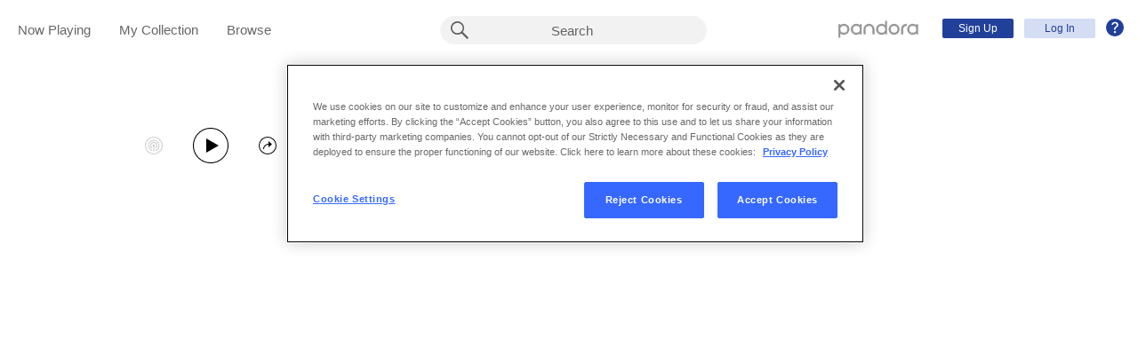

--- FILE ---
content_type: text/html;charset=utf-8
request_url: https://www.pandora.com/artist/deepspacepilots/ARpvzPjXcKZ3PkK
body_size: 17147
content:

<!DOCTYPE html>
<!-- desktop:1.283.0 -->
<html lang="en">
<head>
    <script type="application/ld+json">{"@type":"MusicGroup","@id":"AR:713643","url":"https://www.pandora.com/artist/deepspacepilots/ARpvzPjXcKZ3PkK","name":"Deepspacepilots","@context":"http://schema.googleapis.com","description":null,"image":null,"potentialAction":{"@type":"ListenAction","target":[{"@type":"EntryPoint","actionPlatform":["http://schema.org/DesktopWebPlatform","http://schema.org/IOSPlatform","http://schema.org/AndroidPlatform"],"InLanguage":"USD","urlTemplate":"https://www.pandora.com/station/start/AR:713643"},{"@type":"EntryPoint","actionPlatform":"http://schema.org/AndroidPlatform","InLanguage":"USD","urlTemplate":"android-app://com.pandora.android/pandorav4/createStation?musicId=R713643&source=googdeep"}]}}</script>
  <script>
    var hasCommand =  true;     var no_app_redirect_url =  null;     var configJson = {"webCCPALinkEnabled":true,"timeBetweenAudioAndVideoAd":30,"webMonitoringLogLevel":"error","browserSupport":[{"image":"/static/images/browser_chrome.png","link":"https://www.google.com/chrome/browser/","name":"Chrome","versions":{"minimum":"0","recommended":"51"}},{"image":"/static/images/browser_safari.png","link":"https://support.apple.com/downloads/safari","name":"Safari","versions":{"minimum":"6","recommended":"8"}},{"image":"/static/images/browser_firefox.png","link":"https://www.mozilla.org/en-US/firefox/new/","name":"Firefox","versions":{"minimum":"0","recommended":"47"}},{"image":"/static/images/browser_edge.png","link":"https://www.microsoft.com/en-us/windows/microsoft-edge","name":"Edge","versions":{"minimum":"0","recommended":"0"}},{"image":"/static/images/browser_internet-explorer.png","link":"https://www.microsoft.com/en-us/download/internet-explorer.aspx","name":"IE","versions":{"minimum":"11","recommended":"11"}}],"facebookTrackShareBaseUrl":"","type":"fallthrough","deepLinkingUrl":"https://pandora.app.link","vxPremiumAccessThresholdPassedTitle":"Thank you for your time","extendedFadeType":"logarithmic","disableFlexSkip":false,"vxPremiumAccessLeadInAudioMessageLimit":1,"createStationHintPath":"","timeBetweenAudioAds":900,"allowOptOut":true,"shost":"www.pandora.com","currentPandoraId":"AR:713643","timeBetweenDisplayAndVideoAd":5,"shouldAlertOnClientVersionMismatch":false,"createStationHintGenre":"","paidHostname":"bread2.pandora.com","enableStatsTestLogger":false,"webOnetrustAccountId":"18ff07cb-3518-4754-a250-5ca978ea146b","trackJsEnabled":false,"quickFadeLength":50,"vxSkipsCountdownHeader":"Get extra skips in","webClientCanaryVersion":"","twitterShareConsumerSecret":"yZxdXindienimpOh8AEP44RJtDPsngrQTWCdipAq0","statsJsonApiUrl":"https://stats.pandora.com/json","timeToStartAudioAds":420,"ampUrls":{"amp":"https://amp.pandora.com","indie":"https://amp.pandora.com/submit","podcast":"https://amp.pandora.com/podcasts"},"vxSkipsThresholdPassedSubtitle":"Now enjoy your skips!","dynamicImageSizes":"90,130,500,640,1080","adRefreshInterval":3,"vxPremiumAccessLeadInAudioToneUrl":"https://pandora.com/static/creatives/valueExchange/slopa/audio/SLOPA-Tones_Melvin_V4.mp3","flashPlayFadeLength":50,"trackJsLogLevel":"info","sheerIdClientApiBaseUrl":"https://services.sheerid.com","vxPremiumAccessCountdownHeader":"Play your music in","countryCode":"US","webDesktopCrashreporterUrl":"https://sentry.io/api/1776058/minidump/?sentry_key=a534d55aca094a85904627a95f2084bc","webMonitoringEnabled":false,"statsInterval":30000,"timeBetweenVideoAndDisplayAd":5,"webPandoraIdsWithDoubleSlashUri":"*","statsSslPort":443,"timeBetweenDisplayAds":3,"dfpNetworkCode":"4204","webAdBlockerCheckInterval":900000,"token":"artist/deepspacepilots/ARpvzPjXcKZ3PkK","flexReplaysCoverageLow":false,"statsBatchSize":300,"audioPlayerSupportedBrowsers":{"Mac OS":{"minVersion":"10.9","browsers":{"Chrome":{"supported":true,"minVersion":47},"Firefox":{"supported":true,"minVersion":26},"Safari":{"supported":true,"minVersion":9}}},"Windows":{"minVersion":"7","browsers":{"Chrome":{"supported":true,"minVersion":47},"IE":{"supported":true,"minVersion":11},"Edge":{"supported":true,"minVersion":13},"Firefox":{"supported":true,"minVersion":26}}}},"organization":"pand","vxReplaysThresholdPassedSubtitle":"Now enjoy your replays!","vxPremiumAccessThresholdPassedSubtitle":"Now enjoy your music!","facebookShareAppId":"139475280761","webAntiAdBlockerMusicTimeout":840000,"webCCPALinkUrl":"https://privacyportal-cdn.onetrust.com/dsarwebform/613d75ce-3c5b-4623-bcef-a0d3694b4214/56137b15-e2e8-4928-a490-47f33499069e.html","postalCodeValidationRegex":"^\\d{5}$","staticImageUrl":"https://content-images.p-cdn.com","timeToStartVideoAds":180,"vxReplaysThresholdPassedTitle":"Thank you for your time.","statsHost":"stats.pandora.com","proxyPort":80,"canDisplayLyrics":"true","zone":"prod","host":"www.pandora.com","extendedFadeLength":175,"communityEnabledLids":[],"featureFlags":{"responsiveLandingEnabled":true,"responsiveAuthEnabled":true,"responsiveUpgradeEnabled":true,"studentEnabled":true,"militaryEnabled":true,"flexibleMarketingOffersEnabled":true,"communityEnabled":true,"collectedStationRedesignEnabled":true,"songCreditsEnabled":true,"megastarModesEnabled":true,"gtmEnabled":true,"artistCollaborationsEnabled":true,"responsiveSubscriptionEnabled":true,"blackhawkEnabled":true,"nonBinaryGenderEnabled":true,"logOutOfAllDevicesEnabled":true,"deviceUuidEnabled":true,"omSdkAudibilityEnabled":true,"omSdkViewabilityEnabled":true,"webSkippableAudioAdsEnabled":true,"fallbackADKVDeprecationEnabled":true,"audioPlayerSDKEnabled":true,"curatorExperienceEnabled":true,"graphQLMigrationEnabled":true,"clearRewardsOnPASessionEnabled":true,"curatorDeepLinkingEnabled":true,"sentryLoggingEnabled":true,"premiumIncreaseEnabled":true,"privacyLawComplianceEnabled":true,"isUID2Enabled":true,"botDetectionEnabled":true,"podcastTranscriptsEnabled":true,"onDemandSpecialOffersEnabled":false,"onDemandFpAcceptInviteEnabled":false},"vxReplaysCountdownHeader":"Your track can be replayed in","videoStartTimeoutMs":30000,"maxAdInitiatedRefreshDelaySeconds":60,"trackJsAppName":null,"paypalShowOrderConfirmScreen":false,"proxyHost":"www.pandora.com","timeBetweenAudioAndDisplayAd":5,"statsPort":80,"timeBetweenVideoAndAudioAd":30,"vxVideoProgressMaxBufferingSecs":10,"enableAudioFade":false,"port":"80","vxPremiumAccessLeadInAudioMessageUrl":"https://pandora.com/static/creatives/valueExchange/slopa/audio/SLOPA-FTUX_IACS-Welcome_V4.mp3","vxPremiumAccessLeavePremiumToneAudioUrl":"https://www.pandora.com/static/creatives/valueExchange/slopa/audio/SLOPA-Tones_Melvin-Out_V3.mp3","facebookConnectPermissions":"public_profile,user_friends","dynamicImageUrl":"https://dyn-images.p-cdn.com","vxSkipsThresholdPassedTitle":"Thank you for your time.","apvEnabled":true,"disableFlexReplay":false,"webMonitoringAppName":null,"timeBetweenVideoAds":900,"flexReplayableTrackHistoryCount":30,"statsApiUrl":"https://stats.pandora.com/v2","postalCodeValidationErrorMessage":"Enter a valid 5 digit U.S. zip code.","ooyalaVersionUrl":"v3/4a71bfa5c2bf45e9b11ee25cb6092f15?version=d77f40e914dabaff91d0956d4a01ee5bec127789","isAAMFlaggingV2":true,"timeBetweenDisplayAndAudioAd":5,"dfpSiteDataMaxChars":512,"useHttpsForceCodeUrls":true,"sport":"443","twitterShareConsumerKey":"drv0ryEELVbxcJgqK0oXMQ"};
    var storeData = {"v4/catalog/annotateObjects":[{"AR:181212":{"collaboration":false,"primaryArtists":[],"variousArtist":false,"megastar":false,"hasTakeoverModes":false,"stationFactoryId":"SF:16722:181212","name":"Electric Wizard","sortableName":"Electric Wizard","icon":{"dominantColor":"c31d0f","artId":"images/b5/09/15/10/c8bc41d4a817c272cc91ef08/","artUrl":"images/b5/09/15/10/c8bc41d4a817c272cc91ef08/_500W_500H.jpg"},"hasRadio":true,"albumCount":19,"trackCount":90,"shareableUrlPath":"/artist/electric-wizard/AR2Pn9cXfZvcrbq","slugPlusPandoraId":"/electric-wizard/AR:181212","modificationTime":1763332953887,"pandoraId":"AR:181212","type":"AR","scope":"core","__type":"com.pandora.remoting.api.catalog.dto.ArtistDTO"},"AL:1095924":{"name":"Deepspacepilots","sortableName":"Deepspacepilots","releaseDate":"2012-01-31T00:00:00.000-08:00","duration":3092,"trackCount":9,"isCompilation":false,"icon":{"dominantColor":"a24233","artId":"images/d8/bd/a5/de/3e134105aa5c8a2454a264fe/","artUrl":"images/d8/bd/a5/de/3e134105aa5c8a2454a264fe/_500W_500H.jpg"},"rightsInfo":{"hasInteractive":true,"hasOffline":false,"hasNonInteractive":true,"hasStatutory":true,"hasRadioRights":true,"expirationTime":1763385912800},"tracks":["TR:10406588","TR:10406590","TR:10406576","TR:10406596","TR:10406594","TR:10406586","TR:10406583","TR:10406580","TR:10406592"],"artistId":"AR:713643","artistName":"Deepspacepilots","explicitness":"EXPLICIT","shareableUrlPath":"/artist/deepspacepilots/deepspacepilots/ALV452c3t6P657K","modificationTime":1712700930683,"slugPlusPandoraId":"/deepspacepilots/deepspacepilots/AL:1095924","hasRadio":true,"releaseType":"OriginalAlbum","listenerReleaseType":"Album","rawReleaseDate":"2012-01-31T00:00:00.000-08:00","originalReleaseDate":"2012-01-31T00:00:00.000-08:00","pandoraId":"AL:1095924","type":"AL","scope":"core","__type":"com.pandora.remoting.api.catalog.dto.AlbumDTO"},"AL:16034500":{"name":"Deepspacepilots","sortableName":"Deepspacepilots","releaseDate":"2011-09-16T00:00:00.000-07:00","duration":1164,"trackCount":4,"isCompilation":false,"icon":{"dominantColor":"276fa2","artId":"images/34/70/38/f2/ee394e3388d8638c1618995b/","artUrl":"images/34/70/38/f2/ee394e3388d8638c1618995b/_500W_500H.jpg"},"rightsInfo":{"hasInteractive":true,"hasOffline":false,"hasNonInteractive":true,"hasStatutory":true,"hasRadioRights":true,"expirationTime":1763385912800},"tracks":["TR:70666351","TR:70666353","TR:70666354","TR:70666356"],"artistId":"AR:713643","artistName":"Deepspacepilots","explicitness":"NONE","shareableUrlPath":"/artist/deepspacepilots/deepspacepilots/ALXKljVq2p32vmP","modificationTime":1713413617273,"slugPlusPandoraId":"/deepspacepilots/deepspacepilots/AL:16034500","hasRadio":true,"releaseType":"EP","listenerReleaseType":"Album","rawReleaseDate":"2011-09-16T00:00:00.000-07:00","originalReleaseDate":"2011-09-16T00:00:00.000-07:00","pandoraId":"AL:16034500","type":"AL","scope":"core","__type":"com.pandora.remoting.api.catalog.dto.AlbumDTO"},"TR:10406596":{"name":"Spiderman","sortableName":"Spiderman","duration":209,"durationMillis":208840,"trackNumber":4,"icon":{"dominantColor":"a24233","artId":"images/d8/bd/a5/de/3e134105aa5c8a2454a264fe/","artUrl":"images/d8/bd/a5/de/3e134105aa5c8a2454a264fe/_500W_500H.jpg"},"rightsInfo":{"hasInteractive":true,"hasOffline":false,"hasNonInteractive":true,"hasStatutory":true,"hasRadioRights":true,"expirationTime":1763385912795},"albumId":"AL:1095924","albumName":"Deepspacepilots","artistId":"AR:713643","artistName":"Deepspacepilots","explicitness":"NONE","shareableUrlPath":"/artist/deepspacepilots/deepspacepilots/spiderman/TRv6Zm5JfrqK9VK","hasRadio":true,"modificationTime":1759984582563,"slugPlusPandoraId":"/deepspacepilots/deepspacepilots/spiderman/TR:10406596","stationFactoryId":"SF:21586:10406596","isrc":"usx9p1150680","pandoraId":"TR:10406596","type":"TR","scope":"core","__type":"com.pandora.remoting.api.catalog.dto.TrackDTO"},"TR:10406586":{"name":"The Unconquered","sortableName":"Unconquered, The","duration":86,"durationMillis":86140,"trackNumber":6,"icon":{"dominantColor":"a24233","artId":"images/d8/bd/a5/de/3e134105aa5c8a2454a264fe/","artUrl":"images/d8/bd/a5/de/3e134105aa5c8a2454a264fe/_500W_500H.jpg"},"rightsInfo":{"hasInteractive":true,"hasOffline":false,"hasNonInteractive":true,"hasStatutory":true,"hasRadioRights":true,"expirationTime":1763385912795},"albumId":"AL:1095924","albumName":"Deepspacepilots","artistId":"AR:713643","artistName":"Deepspacepilots","explicitness":"NONE","shareableUrlPath":"/artist/deepspacepilots/deepspacepilots/the-unconquered/TRnc9rrVrVkr4zP","hasRadio":true,"modificationTime":1762792784641,"slugPlusPandoraId":"/deepspacepilots/deepspacepilots/the-unconquered/TR:10406586","stationFactoryId":"SF:21586:10406586","isrc":"usx9p1150682","pandoraId":"TR:10406586","type":"TR","scope":"core","__type":"com.pandora.remoting.api.catalog.dto.TrackDTO"},"TR:10416602":{"name":"Cult of Ark","sortableName":"Cult of Ark","duration":148,"durationMillis":148030,"trackNumber":1,"icon":{"dominantColor":"33874b","artId":"images/d4/fa/85/8b/f7c74882bb8556d20d6810eb/","artUrl":"images/d4/fa/85/8b/f7c74882bb8556d20d6810eb/_500W_500H.jpg"},"rightsInfo":{"hasInteractive":true,"hasOffline":false,"hasNonInteractive":true,"hasStatutory":true,"hasRadioRights":true,"expirationTime":1763385912795},"albumId":"AL:1096977","albumName":"Per Ardua Ad Astra","artistId":"AR:713643","artistName":"Deepspacepilots","explicitness":"NONE","shareableUrlPath":"/artist/deepspacepilots/per-ardua-ad-astra/cult-of-ark/TRrk72cw3zf7mpV","hasRadio":true,"modificationTime":1762926205953,"slugPlusPandoraId":"/deepspacepilots/per-ardua-ad-astra/cult-of-ark/TR:10416602","stationFactoryId":"SF:21586:10416602","isrc":"uscgj1450877","pandoraId":"TR:10416602","type":"TR","scope":"core","__type":"com.pandora.remoting.api.catalog.dto.TrackDTO"},"TR:10416610":{"name":"Stand","sortableName":"Stand","duration":180,"durationMillis":180400,"trackNumber":3,"icon":{"dominantColor":"33874b","artId":"images/d4/fa/85/8b/f7c74882bb8556d20d6810eb/","artUrl":"images/d4/fa/85/8b/f7c74882bb8556d20d6810eb/_500W_500H.jpg"},"rightsInfo":{"hasInteractive":true,"hasOffline":false,"hasNonInteractive":true,"hasStatutory":true,"hasRadioRights":true,"expirationTime":1763385912795},"albumId":"AL:1096977","albumName":"Per Ardua Ad Astra","artistId":"AR:713643","artistName":"Deepspacepilots","explicitness":"NONE","shareableUrlPath":"/artist/deepspacepilots/per-ardua-ad-astra/stand/TRP4pxffxd2Vrdk","hasRadio":true,"modificationTime":1763013162407,"slugPlusPandoraId":"/deepspacepilots/per-ardua-ad-astra/stand/TR:10416610","stationFactoryId":"SF:21586:10416610","isrc":"uscgj1450879","pandoraId":"TR:10416610","type":"TR","scope":"core","__type":"com.pandora.remoting.api.catalog.dto.TrackDTO"},"AR:713643":{"collaboration":false,"primaryArtists":[],"variousArtist":false,"megastar":false,"hasTakeoverModes":false,"stationFactoryId":"SF:16722:713643","name":"Deepspacepilots","sortableName":"Deepspacepilots","icon":{},"hasRadio":true,"albumCount":4,"trackCount":34,"shareableUrlPath":"/artist/deepspacepilots/ARpvzPjXcKZ3PkK","slugPlusPandoraId":"/deepspacepilots/AR:713643","modificationTime":1763335599994,"pandoraId":"AR:713643","type":"AR","scope":"core"},"TR:5583585":{"name":"Past the Point of No Return","sortableName":"Past the Point of No Return","duration":416,"durationMillis":416260,"trackNumber":5,"icon":{},"rightsInfo":{"hasInteractive":false,"hasOffline":false,"hasNonInteractive":true,"hasStatutory":true,"hasRadioRights":true,"expirationTime":1763385912795},"albumId":"AL:646947","albumName":"Deepspacepilots","artistId":"AR:713643","artistName":"Deepspacepilots","explicitness":"NONE","shareableUrlPath":"/artist/deepspacepilots/deepspacepilots/past-the-point-of-no-return/TRq94lb3w26VmVg","hasRadio":true,"modificationTime":1763140979882,"slugPlusPandoraId":"/deepspacepilots/deepspacepilots/past-the-point-of-no-return/TR:5583585","stationFactoryId":"SF:21586:5583585","pandoraId":"TR:5583585","type":"TR","scope":"core","__type":"com.pandora.remoting.api.catalog.dto.TrackDTO"},"TR:5583584":{"name":"Set the Course","sortableName":"Set the Course","duration":256,"durationMillis":256230,"trackNumber":3,"icon":{},"rightsInfo":{"hasInteractive":false,"hasOffline":false,"hasNonInteractive":true,"hasStatutory":true,"hasRadioRights":true,"expirationTime":1763385912795},"albumId":"AL:646947","albumName":"Deepspacepilots","artistId":"AR:713643","artistName":"Deepspacepilots","explicitness":"NONE","shareableUrlPath":"/artist/deepspacepilots/deepspacepilots/set-the-course/TR6ngjjgmv3KqnZ","hasRadio":true,"modificationTime":1763230090982,"slugPlusPandoraId":"/deepspacepilots/deepspacepilots/set-the-course/TR:5583584","stationFactoryId":"SF:21586:5583584","pandoraId":"TR:5583584","type":"TR","scope":"core","__type":"com.pandora.remoting.api.catalog.dto.TrackDTO"},"AR:1041014":{"collaboration":false,"primaryArtists":[],"variousArtist":false,"megastar":true,"hasTakeoverModes":false,"stationFactoryId":"SF:16722:1041014","name":"King Buffalo","sortableName":"King Buffalo","icon":{"dominantColor":"574e5d","artId":"images/ae/1f/d1/aa/b27c4c1db354c43bfa45efbf/","artUrl":"images/ae/1f/d1/aa/b27c4c1db354c43bfa45efbf/_500W_500H.jpg"},"hasRadio":true,"albumCount":11,"trackCount":57,"shareableUrlPath":"/artist/king-buffalo/ARjXVbmvtZ6Zjdg","slugPlusPandoraId":"/king-buffalo/AR:1041014","twitterHandle":"kingbuffaloband","modificationTime":1763351539172,"pandoraId":"AR:1041014","type":"AR","scope":"core","__type":"com.pandora.remoting.api.catalog.dto.ArtistDTO"},"AL:646947":{"name":"Deepspacepilots","sortableName":"Deepspacepilots","releaseDate":"2016-10-03T00:00:00.000-07:00","duration":4680,"trackCount":15,"isCompilation":false,"icon":{},"rightsInfo":{"hasInteractive":false,"hasOffline":false,"hasNonInteractive":true,"hasStatutory":true,"hasRadioRights":true,"expirationTime":1763385912800},"tracks":["TR:5583589","TR:5583580","TR:5583584","TR:5583582","TR:5583585","TR:5583583","TR:5583590","TR:5583586","TR:5583579","TR:5583587","TR:5583588","TR:5583576","TR:5583581","TR:5583577","TR:5583578"],"artistId":"AR:713643","artistName":"Deepspacepilots","explicitness":"EXPLICIT","shareableUrlPath":"/artist/deepspacepilots/deepspacepilots/ALKZknbXtjpkp2g","modificationTime":1712692952066,"slugPlusPandoraId":"/deepspacepilots/deepspacepilots/AL:646947","hasRadio":true,"releaseType":"OriginalAlbum","listenerReleaseType":"Album","rawReleaseDate":"2016-10-03T00:00:00.000-07:00","pandoraId":"AL:646947","type":"AL","scope":"core","__type":"com.pandora.remoting.api.catalog.dto.AlbumDTO"},"TR:5583578":{"name":"Nothing","sortableName":"Nothing","duration":310,"durationMillis":309650,"trackNumber":15,"icon":{},"rightsInfo":{"hasInteractive":false,"hasOffline":false,"hasNonInteractive":true,"hasStatutory":true,"hasRadioRights":true,"expirationTime":1763385912795},"albumId":"AL:646947","albumName":"Deepspacepilots","artistId":"AR:713643","artistName":"Deepspacepilots","explicitness":"NONE","shareableUrlPath":"/artist/deepspacepilots/deepspacepilots/nothing/TRzX5Zr3K9Jfnd6","hasRadio":true,"modificationTime":1763070357289,"slugPlusPandoraId":"/deepspacepilots/deepspacepilots/nothing/TR:5583578","stationFactoryId":"SF:21586:5583578","pandoraId":"TR:5583578","type":"TR","scope":"core","__type":"com.pandora.remoting.api.catalog.dto.TrackDTO"},"AR:1010660":{"collaboration":false,"primaryArtists":[],"variousArtist":false,"megastar":false,"hasTakeoverModes":false,"stationFactoryId":"SF:16722:1010660","name":"Spaceslug","sortableName":"Spaceslug","icon":{"dominantColor":"2f4461","artId":"images/9b/c6/ed/b2/548441e3904d8d91e8bd16b7/","artUrl":"images/9b/c6/ed/b2/548441e3904d8d91e8bd16b7/_500W_500H.jpg"},"hasRadio":true,"albumCount":12,"trackCount":55,"shareableUrlPath":"/artist/spaceslug/ARz64J46qJv62dZ","slugPlusPandoraId":"/spaceslug/AR:1010660","modificationTime":1763330887303,"pandoraId":"AR:1010660","type":"AR","scope":"core","__type":"com.pandora.remoting.api.catalog.dto.ArtistDTO"},"AR:384630":{"collaboration":false,"primaryArtists":[],"variousArtist":false,"megastar":false,"hasTakeoverModes":false,"stationFactoryId":"SF:16722:384630","name":"Glowsun","sortableName":"Glowsun","icon":{"dominantColor":"b6871f","artId":"images/f3/33/36/4f/d59144599ae6102b4e0b6c3a/","artUrl":"images/f3/33/36/4f/d59144599ae6102b4e0b6c3a/_500W_500H.jpg"},"hasRadio":true,"albumCount":5,"trackCount":25,"shareableUrlPath":"/artist/glowsun/ARwl7mqhcfb9mKJ","slugPlusPandoraId":"/glowsun/AR:384630","modificationTime":1763361302799,"pandoraId":"AR:384630","type":"AR","scope":"core","__type":"com.pandora.remoting.api.catalog.dto.ArtistDTO"},"AR:677469":{"collaboration":false,"primaryArtists":[],"variousArtist":false,"megastar":false,"hasTakeoverModes":false,"stationFactoryId":"SF:16722:677469","name":"Mars Red Sky","sortableName":"Mars Red Sky","icon":{"dominantColor":"a6a249","artId":"images/c5/de/4e/64/d8ad411d9022446569502cbd/","artUrl":"images/c5/de/4e/64/d8ad411d9022446569502cbd/_500W_500H.jpg"},"hasRadio":true,"albumCount":8,"trackCount":43,"shareableUrlPath":"/artist/mars-red-sky/ARdfk5hK2d77zVq","slugPlusPandoraId":"/mars-red-sky/AR:677469","modificationTime":1763338736050,"pandoraId":"AR:677469","type":"AR","scope":"core","__type":"com.pandora.remoting.api.catalog.dto.ArtistDTO"},"TR:10406590":{"name":"Everlasting","sortableName":"Everlasting","duration":299,"durationMillis":298720,"trackNumber":2,"icon":{"dominantColor":"a24233","artId":"images/d8/bd/a5/de/3e134105aa5c8a2454a264fe/","artUrl":"images/d8/bd/a5/de/3e134105aa5c8a2454a264fe/_500W_500H.jpg"},"rightsInfo":{"hasInteractive":true,"hasOffline":false,"hasNonInteractive":true,"hasStatutory":true,"hasRadioRights":true,"expirationTime":1763385912795},"albumId":"AL:1095924","albumName":"Deepspacepilots","artistId":"AR:713643","artistName":"Deepspacepilots","explicitness":"NONE","shareableUrlPath":"/artist/deepspacepilots/deepspacepilots/everlasting/TRd9wp6lVK36r46","hasRadio":true,"modificationTime":1763177010797,"slugPlusPandoraId":"/deepspacepilots/deepspacepilots/everlasting/TR:10406590","stationFactoryId":"SF:21586:10406590","isrc":"usx9p1150678","pandoraId":"TR:10406590","type":"TR","scope":"core","__type":"com.pandora.remoting.api.catalog.dto.TrackDTO"},"AR:657933":{"collaboration":false,"primaryArtists":[],"variousArtist":false,"megastar":true,"hasTakeoverModes":false,"stationFactoryId":"SF:16722:657933","name":"Forming the Void","sortableName":"Forming the Void","icon":{"dominantColor":"42638a","artId":"images/00/83/8f/86/f705434dac50907626b689ea/","artUrl":"images/00/83/8f/86/f705434dac50907626b689ea/_500W_500H.jpg"},"hasRadio":true,"albumCount":4,"trackCount":22,"shareableUrlPath":"/artist/forming-the-void/AR6vqwqZthzdJ54","slugPlusPandoraId":"/forming-the-void/AR:657933","twitterHandle":"forming_thevoid","modificationTime":1763339520456,"pandoraId":"AR:657933","type":"AR","scope":"core","__type":"com.pandora.remoting.api.catalog.dto.ArtistDTO"},"TR:10406580":{"name":"Bowels of the Beast","sortableName":"Bowels of the Beast","duration":310,"durationMillis":310030,"trackNumber":8,"icon":{"dominantColor":"a24233","artId":"images/d8/bd/a5/de/3e134105aa5c8a2454a264fe/","artUrl":"images/d8/bd/a5/de/3e134105aa5c8a2454a264fe/_500W_500H.jpg"},"rightsInfo":{"hasInteractive":true,"hasOffline":false,"hasNonInteractive":true,"hasStatutory":true,"hasRadioRights":true,"expirationTime":1763385912795},"albumId":"AL:1095924","albumName":"Deepspacepilots","artistId":"AR:713643","artistName":"Deepspacepilots","explicitness":"EXPLICIT","shareableUrlPath":"/artist/deepspacepilots/deepspacepilots/bowels-of-the-beast/TR9mf2KvcmJ9XzP","hasRadio":true,"modificationTime":1762973533019,"slugPlusPandoraId":"/deepspacepilots/deepspacepilots/bowels-of-the-beast/TR:10406580","stationFactoryId":"SF:21586:10406580","isrc":"usx9p1150684","pandoraId":"TR:10406580","type":"TR","scope":"core","__type":"com.pandora.remoting.api.catalog.dto.TrackDTO"},"TR:10406592":{"name":"Black Hole","sortableName":"Black Hole","duration":659,"durationMillis":659070,"trackNumber":9,"icon":{"dominantColor":"a24233","artId":"images/d8/bd/a5/de/3e134105aa5c8a2454a264fe/","artUrl":"images/d8/bd/a5/de/3e134105aa5c8a2454a264fe/_500W_500H.jpg"},"rightsInfo":{"hasInteractive":true,"hasOffline":false,"hasNonInteractive":true,"hasStatutory":true,"hasRadioRights":true,"expirationTime":1763385912795},"albumId":"AL:1095924","albumName":"Deepspacepilots","artistId":"AR:713643","artistName":"Deepspacepilots","explicitness":"NONE","shareableUrlPath":"/artist/deepspacepilots/deepspacepilots/black-hole/TRhJVq2J65Zk5lk","hasRadio":true,"modificationTime":1762782107465,"slugPlusPandoraId":"/deepspacepilots/deepspacepilots/black-hole/TR:10406592","stationFactoryId":"SF:21586:10406592","isrc":"usx9p1150685","pandoraId":"TR:10406592","type":"TR","scope":"core","__type":"com.pandora.remoting.api.catalog.dto.TrackDTO"},"AL:1096977":{"name":"Per Ardua Ad Astra","sortableName":"Per Ardua Ad Astra","releaseDate":"2014-04-01T00:00:00.000-07:00","duration":2506,"trackCount":6,"isCompilation":false,"icon":{"dominantColor":"33874b","artId":"images/d4/fa/85/8b/f7c74882bb8556d20d6810eb/","artUrl":"images/d4/fa/85/8b/f7c74882bb8556d20d6810eb/_500W_500H.jpg"},"rightsInfo":{"hasInteractive":true,"hasOffline":false,"hasNonInteractive":true,"hasStatutory":true,"hasRadioRights":true,"expirationTime":1763385912800},"tracks":["TR:10416602","TR:10416616","TR:10416610","TR:10416605","TR:10416614","TR:10416594"],"artistId":"AR:713643","artistName":"Deepspacepilots","explicitness":"NONE","shareableUrlPath":"/artist/deepspacepilots/per-ardua-ad-astra/AL4c5kKnkd6gXbX","modificationTime":1712700964600,"slugPlusPandoraId":"/deepspacepilots/per-ardua-ad-astra/AL:1096977","hasRadio":true,"releaseType":"OriginalAlbum","listenerReleaseType":"Album","rawReleaseDate":"2014-04-01T00:00:00.000-07:00","originalReleaseDate":"2014-04-01T00:00:00.000-07:00","pandoraId":"AL:1096977","type":"AL","scope":"core","__type":"com.pandora.remoting.api.catalog.dto.AlbumDTO"}}],"v4/catalog/getDetails":[{"annotations":{"AR:181212":{"collaboration":false,"primaryArtists":[],"variousArtist":false,"megastar":false,"hasTakeoverModes":false,"stationFactoryId":"SF:16722:181212","name":"Electric Wizard","sortableName":"Electric Wizard","icon":{"dominantColor":"c31d0f","artId":"images/b5/09/15/10/c8bc41d4a817c272cc91ef08/","artUrl":"images/b5/09/15/10/c8bc41d4a817c272cc91ef08/_500W_500H.jpg"},"hasRadio":true,"albumCount":19,"trackCount":90,"shareableUrlPath":"/artist/electric-wizard/AR2Pn9cXfZvcrbq","slugPlusPandoraId":"/electric-wizard/AR:181212","modificationTime":1763332953887,"pandoraId":"AR:181212","type":"AR","scope":"core","__type":"com.pandora.remoting.api.catalog.dto.ArtistDTO"},"AL:1095924":{"name":"Deepspacepilots","sortableName":"Deepspacepilots","releaseDate":"2012-01-31T00:00:00.000-08:00","duration":3092,"trackCount":9,"isCompilation":false,"icon":{"dominantColor":"a24233","artId":"images/d8/bd/a5/de/3e134105aa5c8a2454a264fe/","artUrl":"images/d8/bd/a5/de/3e134105aa5c8a2454a264fe/_500W_500H.jpg"},"rightsInfo":{"hasInteractive":true,"hasOffline":false,"hasNonInteractive":true,"hasStatutory":true,"hasRadioRights":true,"expirationTime":1763385912800},"tracks":["TR:10406588","TR:10406590","TR:10406576","TR:10406596","TR:10406594","TR:10406586","TR:10406583","TR:10406580","TR:10406592"],"artistId":"AR:713643","artistName":"Deepspacepilots","explicitness":"EXPLICIT","shareableUrlPath":"/artist/deepspacepilots/deepspacepilots/ALV452c3t6P657K","modificationTime":1712700930683,"slugPlusPandoraId":"/deepspacepilots/deepspacepilots/AL:1095924","hasRadio":true,"releaseType":"OriginalAlbum","listenerReleaseType":"Album","rawReleaseDate":"2012-01-31T00:00:00.000-08:00","originalReleaseDate":"2012-01-31T00:00:00.000-08:00","pandoraId":"AL:1095924","type":"AL","scope":"core","__type":"com.pandora.remoting.api.catalog.dto.AlbumDTO"},"AL:16034500":{"name":"Deepspacepilots","sortableName":"Deepspacepilots","releaseDate":"2011-09-16T00:00:00.000-07:00","duration":1164,"trackCount":4,"isCompilation":false,"icon":{"dominantColor":"276fa2","artId":"images/34/70/38/f2/ee394e3388d8638c1618995b/","artUrl":"images/34/70/38/f2/ee394e3388d8638c1618995b/_500W_500H.jpg"},"rightsInfo":{"hasInteractive":true,"hasOffline":false,"hasNonInteractive":true,"hasStatutory":true,"hasRadioRights":true,"expirationTime":1763385912800},"tracks":["TR:70666351","TR:70666353","TR:70666354","TR:70666356"],"artistId":"AR:713643","artistName":"Deepspacepilots","explicitness":"NONE","shareableUrlPath":"/artist/deepspacepilots/deepspacepilots/ALXKljVq2p32vmP","modificationTime":1713413617273,"slugPlusPandoraId":"/deepspacepilots/deepspacepilots/AL:16034500","hasRadio":true,"releaseType":"EP","listenerReleaseType":"Album","rawReleaseDate":"2011-09-16T00:00:00.000-07:00","originalReleaseDate":"2011-09-16T00:00:00.000-07:00","pandoraId":"AL:16034500","type":"AL","scope":"core","__type":"com.pandora.remoting.api.catalog.dto.AlbumDTO"},"TR:10406596":{"name":"Spiderman","sortableName":"Spiderman","duration":209,"durationMillis":208840,"trackNumber":4,"icon":{"dominantColor":"a24233","artId":"images/d8/bd/a5/de/3e134105aa5c8a2454a264fe/","artUrl":"images/d8/bd/a5/de/3e134105aa5c8a2454a264fe/_500W_500H.jpg"},"rightsInfo":{"hasInteractive":true,"hasOffline":false,"hasNonInteractive":true,"hasStatutory":true,"hasRadioRights":true,"expirationTime":1763385912795},"albumId":"AL:1095924","albumName":"Deepspacepilots","artistId":"AR:713643","artistName":"Deepspacepilots","explicitness":"NONE","shareableUrlPath":"/artist/deepspacepilots/deepspacepilots/spiderman/TRv6Zm5JfrqK9VK","hasRadio":true,"modificationTime":1759984582563,"slugPlusPandoraId":"/deepspacepilots/deepspacepilots/spiderman/TR:10406596","stationFactoryId":"SF:21586:10406596","isrc":"usx9p1150680","pandoraId":"TR:10406596","type":"TR","scope":"core","__type":"com.pandora.remoting.api.catalog.dto.TrackDTO"},"TR:10406586":{"name":"The Unconquered","sortableName":"Unconquered, The","duration":86,"durationMillis":86140,"trackNumber":6,"icon":{"dominantColor":"a24233","artId":"images/d8/bd/a5/de/3e134105aa5c8a2454a264fe/","artUrl":"images/d8/bd/a5/de/3e134105aa5c8a2454a264fe/_500W_500H.jpg"},"rightsInfo":{"hasInteractive":true,"hasOffline":false,"hasNonInteractive":true,"hasStatutory":true,"hasRadioRights":true,"expirationTime":1763385912795},"albumId":"AL:1095924","albumName":"Deepspacepilots","artistId":"AR:713643","artistName":"Deepspacepilots","explicitness":"NONE","shareableUrlPath":"/artist/deepspacepilots/deepspacepilots/the-unconquered/TRnc9rrVrVkr4zP","hasRadio":true,"modificationTime":1762792784641,"slugPlusPandoraId":"/deepspacepilots/deepspacepilots/the-unconquered/TR:10406586","stationFactoryId":"SF:21586:10406586","isrc":"usx9p1150682","pandoraId":"TR:10406586","type":"TR","scope":"core","__type":"com.pandora.remoting.api.catalog.dto.TrackDTO"},"TR:10416602":{"name":"Cult of Ark","sortableName":"Cult of Ark","duration":148,"durationMillis":148030,"trackNumber":1,"icon":{"dominantColor":"33874b","artId":"images/d4/fa/85/8b/f7c74882bb8556d20d6810eb/","artUrl":"images/d4/fa/85/8b/f7c74882bb8556d20d6810eb/_500W_500H.jpg"},"rightsInfo":{"hasInteractive":true,"hasOffline":false,"hasNonInteractive":true,"hasStatutory":true,"hasRadioRights":true,"expirationTime":1763385912795},"albumId":"AL:1096977","albumName":"Per Ardua Ad Astra","artistId":"AR:713643","artistName":"Deepspacepilots","explicitness":"NONE","shareableUrlPath":"/artist/deepspacepilots/per-ardua-ad-astra/cult-of-ark/TRrk72cw3zf7mpV","hasRadio":true,"modificationTime":1762926205953,"slugPlusPandoraId":"/deepspacepilots/per-ardua-ad-astra/cult-of-ark/TR:10416602","stationFactoryId":"SF:21586:10416602","isrc":"uscgj1450877","pandoraId":"TR:10416602","type":"TR","scope":"core","__type":"com.pandora.remoting.api.catalog.dto.TrackDTO"},"TR:10416610":{"name":"Stand","sortableName":"Stand","duration":180,"durationMillis":180400,"trackNumber":3,"icon":{"dominantColor":"33874b","artId":"images/d4/fa/85/8b/f7c74882bb8556d20d6810eb/","artUrl":"images/d4/fa/85/8b/f7c74882bb8556d20d6810eb/_500W_500H.jpg"},"rightsInfo":{"hasInteractive":true,"hasOffline":false,"hasNonInteractive":true,"hasStatutory":true,"hasRadioRights":true,"expirationTime":1763385912795},"albumId":"AL:1096977","albumName":"Per Ardua Ad Astra","artistId":"AR:713643","artistName":"Deepspacepilots","explicitness":"NONE","shareableUrlPath":"/artist/deepspacepilots/per-ardua-ad-astra/stand/TRP4pxffxd2Vrdk","hasRadio":true,"modificationTime":1763013162407,"slugPlusPandoraId":"/deepspacepilots/per-ardua-ad-astra/stand/TR:10416610","stationFactoryId":"SF:21586:10416610","isrc":"uscgj1450879","pandoraId":"TR:10416610","type":"TR","scope":"core","__type":"com.pandora.remoting.api.catalog.dto.TrackDTO"},"AR:713643":{"collaboration":false,"primaryArtists":[],"variousArtist":false,"megastar":false,"hasTakeoverModes":false,"stationFactoryId":"SF:16722:713643","name":"Deepspacepilots","sortableName":"Deepspacepilots","icon":{},"hasRadio":true,"albumCount":4,"trackCount":34,"shareableUrlPath":"/artist/deepspacepilots/ARpvzPjXcKZ3PkK","slugPlusPandoraId":"/deepspacepilots/AR:713643","modificationTime":1763335599994,"pandoraId":"AR:713643","type":"AR","scope":"core"},"TR:5583585":{"name":"Past the Point of No Return","sortableName":"Past the Point of No Return","duration":416,"durationMillis":416260,"trackNumber":5,"icon":{},"rightsInfo":{"hasInteractive":false,"hasOffline":false,"hasNonInteractive":true,"hasStatutory":true,"hasRadioRights":true,"expirationTime":1763385912795},"albumId":"AL:646947","albumName":"Deepspacepilots","artistId":"AR:713643","artistName":"Deepspacepilots","explicitness":"NONE","shareableUrlPath":"/artist/deepspacepilots/deepspacepilots/past-the-point-of-no-return/TRq94lb3w26VmVg","hasRadio":true,"modificationTime":1763140979882,"slugPlusPandoraId":"/deepspacepilots/deepspacepilots/past-the-point-of-no-return/TR:5583585","stationFactoryId":"SF:21586:5583585","pandoraId":"TR:5583585","type":"TR","scope":"core","__type":"com.pandora.remoting.api.catalog.dto.TrackDTO"},"TR:5583584":{"name":"Set the Course","sortableName":"Set the Course","duration":256,"durationMillis":256230,"trackNumber":3,"icon":{},"rightsInfo":{"hasInteractive":false,"hasOffline":false,"hasNonInteractive":true,"hasStatutory":true,"hasRadioRights":true,"expirationTime":1763385912795},"albumId":"AL:646947","albumName":"Deepspacepilots","artistId":"AR:713643","artistName":"Deepspacepilots","explicitness":"NONE","shareableUrlPath":"/artist/deepspacepilots/deepspacepilots/set-the-course/TR6ngjjgmv3KqnZ","hasRadio":true,"modificationTime":1763230090982,"slugPlusPandoraId":"/deepspacepilots/deepspacepilots/set-the-course/TR:5583584","stationFactoryId":"SF:21586:5583584","pandoraId":"TR:5583584","type":"TR","scope":"core","__type":"com.pandora.remoting.api.catalog.dto.TrackDTO"},"AR:1041014":{"collaboration":false,"primaryArtists":[],"variousArtist":false,"megastar":true,"hasTakeoverModes":false,"stationFactoryId":"SF:16722:1041014","name":"King Buffalo","sortableName":"King Buffalo","icon":{"dominantColor":"574e5d","artId":"images/ae/1f/d1/aa/b27c4c1db354c43bfa45efbf/","artUrl":"images/ae/1f/d1/aa/b27c4c1db354c43bfa45efbf/_500W_500H.jpg"},"hasRadio":true,"albumCount":11,"trackCount":57,"shareableUrlPath":"/artist/king-buffalo/ARjXVbmvtZ6Zjdg","slugPlusPandoraId":"/king-buffalo/AR:1041014","twitterHandle":"kingbuffaloband","modificationTime":1763351539172,"pandoraId":"AR:1041014","type":"AR","scope":"core","__type":"com.pandora.remoting.api.catalog.dto.ArtistDTO"},"AL:646947":{"name":"Deepspacepilots","sortableName":"Deepspacepilots","releaseDate":"2016-10-03T00:00:00.000-07:00","duration":4680,"trackCount":15,"isCompilation":false,"icon":{},"rightsInfo":{"hasInteractive":false,"hasOffline":false,"hasNonInteractive":true,"hasStatutory":true,"hasRadioRights":true,"expirationTime":1763385912800},"tracks":["TR:5583589","TR:5583580","TR:5583584","TR:5583582","TR:5583585","TR:5583583","TR:5583590","TR:5583586","TR:5583579","TR:5583587","TR:5583588","TR:5583576","TR:5583581","TR:5583577","TR:5583578"],"artistId":"AR:713643","artistName":"Deepspacepilots","explicitness":"EXPLICIT","shareableUrlPath":"/artist/deepspacepilots/deepspacepilots/ALKZknbXtjpkp2g","modificationTime":1712692952066,"slugPlusPandoraId":"/deepspacepilots/deepspacepilots/AL:646947","hasRadio":true,"releaseType":"OriginalAlbum","listenerReleaseType":"Album","rawReleaseDate":"2016-10-03T00:00:00.000-07:00","pandoraId":"AL:646947","type":"AL","scope":"core","__type":"com.pandora.remoting.api.catalog.dto.AlbumDTO"},"TR:5583578":{"name":"Nothing","sortableName":"Nothing","duration":310,"durationMillis":309650,"trackNumber":15,"icon":{},"rightsInfo":{"hasInteractive":false,"hasOffline":false,"hasNonInteractive":true,"hasStatutory":true,"hasRadioRights":true,"expirationTime":1763385912795},"albumId":"AL:646947","albumName":"Deepspacepilots","artistId":"AR:713643","artistName":"Deepspacepilots","explicitness":"NONE","shareableUrlPath":"/artist/deepspacepilots/deepspacepilots/nothing/TRzX5Zr3K9Jfnd6","hasRadio":true,"modificationTime":1763070357289,"slugPlusPandoraId":"/deepspacepilots/deepspacepilots/nothing/TR:5583578","stationFactoryId":"SF:21586:5583578","pandoraId":"TR:5583578","type":"TR","scope":"core","__type":"com.pandora.remoting.api.catalog.dto.TrackDTO"},"AR:1010660":{"collaboration":false,"primaryArtists":[],"variousArtist":false,"megastar":false,"hasTakeoverModes":false,"stationFactoryId":"SF:16722:1010660","name":"Spaceslug","sortableName":"Spaceslug","icon":{"dominantColor":"2f4461","artId":"images/9b/c6/ed/b2/548441e3904d8d91e8bd16b7/","artUrl":"images/9b/c6/ed/b2/548441e3904d8d91e8bd16b7/_500W_500H.jpg"},"hasRadio":true,"albumCount":12,"trackCount":55,"shareableUrlPath":"/artist/spaceslug/ARz64J46qJv62dZ","slugPlusPandoraId":"/spaceslug/AR:1010660","modificationTime":1763330887303,"pandoraId":"AR:1010660","type":"AR","scope":"core","__type":"com.pandora.remoting.api.catalog.dto.ArtistDTO"},"AR:384630":{"collaboration":false,"primaryArtists":[],"variousArtist":false,"megastar":false,"hasTakeoverModes":false,"stationFactoryId":"SF:16722:384630","name":"Glowsun","sortableName":"Glowsun","icon":{"dominantColor":"b6871f","artId":"images/f3/33/36/4f/d59144599ae6102b4e0b6c3a/","artUrl":"images/f3/33/36/4f/d59144599ae6102b4e0b6c3a/_500W_500H.jpg"},"hasRadio":true,"albumCount":5,"trackCount":25,"shareableUrlPath":"/artist/glowsun/ARwl7mqhcfb9mKJ","slugPlusPandoraId":"/glowsun/AR:384630","modificationTime":1763361302799,"pandoraId":"AR:384630","type":"AR","scope":"core","__type":"com.pandora.remoting.api.catalog.dto.ArtistDTO"},"AR:677469":{"collaboration":false,"primaryArtists":[],"variousArtist":false,"megastar":false,"hasTakeoverModes":false,"stationFactoryId":"SF:16722:677469","name":"Mars Red Sky","sortableName":"Mars Red Sky","icon":{"dominantColor":"a6a249","artId":"images/c5/de/4e/64/d8ad411d9022446569502cbd/","artUrl":"images/c5/de/4e/64/d8ad411d9022446569502cbd/_500W_500H.jpg"},"hasRadio":true,"albumCount":8,"trackCount":43,"shareableUrlPath":"/artist/mars-red-sky/ARdfk5hK2d77zVq","slugPlusPandoraId":"/mars-red-sky/AR:677469","modificationTime":1763338736050,"pandoraId":"AR:677469","type":"AR","scope":"core","__type":"com.pandora.remoting.api.catalog.dto.ArtistDTO"},"TR:10406590":{"name":"Everlasting","sortableName":"Everlasting","duration":299,"durationMillis":298720,"trackNumber":2,"icon":{"dominantColor":"a24233","artId":"images/d8/bd/a5/de/3e134105aa5c8a2454a264fe/","artUrl":"images/d8/bd/a5/de/3e134105aa5c8a2454a264fe/_500W_500H.jpg"},"rightsInfo":{"hasInteractive":true,"hasOffline":false,"hasNonInteractive":true,"hasStatutory":true,"hasRadioRights":true,"expirationTime":1763385912795},"albumId":"AL:1095924","albumName":"Deepspacepilots","artistId":"AR:713643","artistName":"Deepspacepilots","explicitness":"NONE","shareableUrlPath":"/artist/deepspacepilots/deepspacepilots/everlasting/TRd9wp6lVK36r46","hasRadio":true,"modificationTime":1763177010797,"slugPlusPandoraId":"/deepspacepilots/deepspacepilots/everlasting/TR:10406590","stationFactoryId":"SF:21586:10406590","isrc":"usx9p1150678","pandoraId":"TR:10406590","type":"TR","scope":"core","__type":"com.pandora.remoting.api.catalog.dto.TrackDTO"},"AR:657933":{"collaboration":false,"primaryArtists":[],"variousArtist":false,"megastar":true,"hasTakeoverModes":false,"stationFactoryId":"SF:16722:657933","name":"Forming the Void","sortableName":"Forming the Void","icon":{"dominantColor":"42638a","artId":"images/00/83/8f/86/f705434dac50907626b689ea/","artUrl":"images/00/83/8f/86/f705434dac50907626b689ea/_500W_500H.jpg"},"hasRadio":true,"albumCount":4,"trackCount":22,"shareableUrlPath":"/artist/forming-the-void/AR6vqwqZthzdJ54","slugPlusPandoraId":"/forming-the-void/AR:657933","twitterHandle":"forming_thevoid","modificationTime":1763339520456,"pandoraId":"AR:657933","type":"AR","scope":"core","__type":"com.pandora.remoting.api.catalog.dto.ArtistDTO"},"TR:10406580":{"name":"Bowels of the Beast","sortableName":"Bowels of the Beast","duration":310,"durationMillis":310030,"trackNumber":8,"icon":{"dominantColor":"a24233","artId":"images/d8/bd/a5/de/3e134105aa5c8a2454a264fe/","artUrl":"images/d8/bd/a5/de/3e134105aa5c8a2454a264fe/_500W_500H.jpg"},"rightsInfo":{"hasInteractive":true,"hasOffline":false,"hasNonInteractive":true,"hasStatutory":true,"hasRadioRights":true,"expirationTime":1763385912795},"albumId":"AL:1095924","albumName":"Deepspacepilots","artistId":"AR:713643","artistName":"Deepspacepilots","explicitness":"EXPLICIT","shareableUrlPath":"/artist/deepspacepilots/deepspacepilots/bowels-of-the-beast/TR9mf2KvcmJ9XzP","hasRadio":true,"modificationTime":1762973533019,"slugPlusPandoraId":"/deepspacepilots/deepspacepilots/bowels-of-the-beast/TR:10406580","stationFactoryId":"SF:21586:10406580","isrc":"usx9p1150684","pandoraId":"TR:10406580","type":"TR","scope":"core","__type":"com.pandora.remoting.api.catalog.dto.TrackDTO"},"TR:10406592":{"name":"Black Hole","sortableName":"Black Hole","duration":659,"durationMillis":659070,"trackNumber":9,"icon":{"dominantColor":"a24233","artId":"images/d8/bd/a5/de/3e134105aa5c8a2454a264fe/","artUrl":"images/d8/bd/a5/de/3e134105aa5c8a2454a264fe/_500W_500H.jpg"},"rightsInfo":{"hasInteractive":true,"hasOffline":false,"hasNonInteractive":true,"hasStatutory":true,"hasRadioRights":true,"expirationTime":1763385912795},"albumId":"AL:1095924","albumName":"Deepspacepilots","artistId":"AR:713643","artistName":"Deepspacepilots","explicitness":"NONE","shareableUrlPath":"/artist/deepspacepilots/deepspacepilots/black-hole/TRhJVq2J65Zk5lk","hasRadio":true,"modificationTime":1762782107465,"slugPlusPandoraId":"/deepspacepilots/deepspacepilots/black-hole/TR:10406592","stationFactoryId":"SF:21586:10406592","isrc":"usx9p1150685","pandoraId":"TR:10406592","type":"TR","scope":"core","__type":"com.pandora.remoting.api.catalog.dto.TrackDTO"},"AL:1096977":{"name":"Per Ardua Ad Astra","sortableName":"Per Ardua Ad Astra","releaseDate":"2014-04-01T00:00:00.000-07:00","duration":2506,"trackCount":6,"isCompilation":false,"icon":{"dominantColor":"33874b","artId":"images/d4/fa/85/8b/f7c74882bb8556d20d6810eb/","artUrl":"images/d4/fa/85/8b/f7c74882bb8556d20d6810eb/_500W_500H.jpg"},"rightsInfo":{"hasInteractive":true,"hasOffline":false,"hasNonInteractive":true,"hasStatutory":true,"hasRadioRights":true,"expirationTime":1763385912800},"tracks":["TR:10416602","TR:10416616","TR:10416610","TR:10416605","TR:10416614","TR:10416594"],"artistId":"AR:713643","artistName":"Deepspacepilots","explicitness":"NONE","shareableUrlPath":"/artist/deepspacepilots/per-ardua-ad-astra/AL4c5kKnkd6gXbX","modificationTime":1712700964600,"slugPlusPandoraId":"/deepspacepilots/per-ardua-ad-astra/AL:1096977","hasRadio":true,"releaseType":"OriginalAlbum","listenerReleaseType":"Album","rawReleaseDate":"2014-04-01T00:00:00.000-07:00","originalReleaseDate":"2014-04-01T00:00:00.000-07:00","pandoraId":"AL:1096977","type":"AL","scope":"core","__type":"com.pandora.remoting.api.catalog.dto.AlbumDTO"}},"artistDetails":{"similarArtists":["AR:1041014","AR:181212","AR:657933","AR:677469","AR:1010660","AR:384630"],"topTracks":["TR:5583585","TR:5583578","TR:5583584","TR:10406580","TR:10406586","TR:10406590","TR:10406592","TR:10406596","TR:10416602","TR:10416610"],"topAlbums":["AL:1096977","AL:1095924","AL:646947","AL:16034500"],"albumCount":4,"trackCount":34,"artistPlayId":"AP:16722:713643","artistTracksId":"AT:16722:713643","stationListenerCount":2,"modificationTime":1763335599994,"heroImage":{"dominantColor":"33874b","artId":"images/d4/fa/85/8b/f7c74882bb8556d20d6810eb/","artUrl":"images/d4/fa/85/8b/f7c74882bb8556d20d6810eb/_500W_500H.jpg"},"focusTraits":[{"name":"use of techno synths","focusTraitSet":"EXPLANATION","focusTraitSetType":"MATCHING"},{"name":"triple note feel","focusTraitSet":"EXPLANATION","focusTraitSetType":"MATCHING"},{"name":"synthetic sonority","focusTraitSet":"EXPLANATION","focusTraitSetType":"MATCHING"},{"name":"repetitive melodic phrasing","focusTraitSet":"EXPLANATION","focusTraitSetType":"MATCHING"},{"name":"punk influences","focusTraitSet":"EXPLANATION","focusTraitSetType":"MATCHING"},{"name":"punk","focusTraitSet":"AD_GENRE","focusTraitSetType":"MATCHING"},{"name":"new age aesthetics","focusTraitSet":"EXPLANATION","focusTraitSetType":"MATCHING"},{"name":"minor key tonality","focusTraitSet":"EXPLANATION","focusTraitSetType":"MATCHING"},{"name":"mild rhythmic syncopation","focusTraitSet":"EXPLANATION","focusTraitSetType":"MATCHING"},{"name":"intricate melodic phrasing","focusTraitSet":"EXPLANATION","focusTraitSetType":"MATCHING"},{"name":"indie","focusTraitSet":"AD_GENRE","focusTraitSetType":"MATCHING"},{"name":"hard rock roots","focusTraitSet":"EXPLANATION","focusTraitSetType":"MATCHING"},{"name":"extensive vamping","focusTraitSet":"EXPLANATION","focusTraitSetType":"MATCHING"},{"name":"electronica influences","focusTraitSet":"EXPLANATION","focusTraitSetType":"MATCHING"},{"name":"electronica","focusTraitSet":"AD_GENRE","focusTraitSetType":"MATCHING"},{"name":"dirty electric guitar riffs","focusTraitSet":"EXPLANATION","focusTraitSetType":"MATCHING"},{"name":"and many other similarities identified in the Music Genome Project","focusTraitSet":"EXPLANATION","focusTraitSetType":"MATCHING"},{"name":"an unintelligible vocal delivery","focusTraitSet":"EXPLANATION","focusTraitSetType":"MATCHING"},{"name":"alternative","focusTraitSet":"AD_GENRE","focusTraitSetType":"MATCHING"},{"name":"a twelve-eight time signature","focusTraitSet":"EXPLANATION","focusTraitSetType":"MATCHING"},{"name":"a subtle use of vocal harmony","focusTraitSet":"EXPLANATION","focusTraitSetType":"MATCHING"},{"name":"Rock","focusTraitSet":"RADIO_GENRE","focusTraitSetType":"MATCHING"},{"name":"New Age","focusTraitSet":"RADIO_GENRE","focusTraitSetType":"MATCHING"},{"name":"F11791","focusTraitSet":"RADIO_FILTER","focusTraitSetType":"MATCHING"},{"name":"F11783","focusTraitSet":"RADIO_FILTER","focusTraitSetType":"MATCHING"}],"collaborationArtists":[],"featuredBy":[],"largeHeaderImage":{},"pandoraId":"AR:713643","type":"AR","scope":"details"}}]};
    var isTestMode =  false;     var assetPath = '/web-version/1.283.0/';
    var disableThirdPartyBeacons =  false;   </script>
  <meta charset="UTF-8">
  <meta name="viewport" content="width=device-width, initial-scale=1">
                          <meta property="al:ios:url" content="pandorav4://backstage/artist?token=b9b3a22719861fb0&amp;pandoraId=AR:713643"/>
                        <meta property="al:ios:app_store_id" content="284035177"/>
                        <meta property="al:ios:app_name" content="Pandora"/>
                        <meta property="al:android:url" content="pandorav4://backstage/artist?token=b9b3a22719861fb0&amp;pandoraId=AR:713643"/>
                        <meta property="al:android:package" content="com.pandora.android"/>
                        <meta property="al:android:package" content="com.pandora.android.internal"/>
                        <meta property="al:android:app_name" content="Pandora"/>
                        <meta property="fb:app_id" content="139475280761"/>
                                <meta name="branch:deeplink:$deeplink_path" content="pandorav4://backstage/artist?token=b9b3a22719861fb0&amp;pandoraId=AR:713643"/>
                        <meta property="twitter:description" content="Listen to music by Deepspacepilots on Pandora"/>
                        <meta property="og:title" content="Deepspacepilots"/>
                        <meta property="og:type" content="profile"/>
                        <meta property="og:url" content="https://www.pandora.com/artist/deepspacepilots/ARpvzPjXcKZ3PkK"/>
                        <meta property="og:site_name" content="Pandora"/>
                        <meta property="twitter:card" content="summary"/>
                        <meta property="twitter:title" content="Deepspacepilots"/>
                        <meta property="twitter:site" content="@pandoramusic"/>
                        <meta property="twitter:url" content="https://www.pandora.com/artist/deepspacepilots/ARpvzPjXcKZ3PkK"/>
                        <meta property="twitter:image" content="https://www.pandora.com/img/twitter_share_default_art.png"/>
                        <meta property="og:image" content="http://www.pandora.com/img/no_album_art.png"/>
                        <meta property="al:web:url" content="https://www.pandora.com/artist/deepspacepilots/ARpvzPjXcKZ3PkK"/>
                        <meta property="al:web:should_fallback" content="false"/>
            
  <meta name="application-name" content="Pandora"/>
  <meta name="msapplication-config" content="/browserconfig.xml" />
  <meta name="msapplication-tooltip" content="Listen to music you love"/>
  <meta name="msapplication-window" content="width=1200;height=900"/>
  <meta name="msapplication-TileImage" content="/ie_app/pandora_favicon_144.png"/>
  <meta name="msapplication-TileColor" content="#f3f4f6"/>
  <meta name="robots" content="noai"/>
  <meta name="robots" content="noimageai"/>
  <META name="msapplication-task" content="name=Music Genres;action-uri=https://www.pandora.com/music;icon-uri=https://pandora.com/favicon.ico"/>
  <META name="msapplication-task" content="name=Help;action-uri=http://news.pandora.com/faq;icon-uri=https://pandora.com/favicon.ico"/>
  <META name="msapplication-task" content="name=Pandora Blog;action-uri=http://news.pandora.com;icon-uri=https://pandora.com/favicon.ico"/>

    <meta name="google-site-verification" content="6m2bDm6lav2Gz7esMVMzj6BPrNXvfLShuMMbXw1Z-WM" />

  <meta name="description" content="Discover Deepspacepilots's top songs &amp; albums, curated artist radio stations &amp; more. Listen to Deepspacepilots on Pandora today!" data-react-helmet="true">

      <link rel="canonical" href="/artist/deepspacepilots/ARpvzPjXcKZ3PkK" />
  
  <link rel="shortcut icon" type="image/x-icon" href="/favicon.ico" />
  <link rel="icon" type="image/ico" href="/favicon.ico" />

  <title>Deepspacepilots on Pandora | Radio, Songs &amp; Lyrics</title>

      
      <link href="https://web-cdn.pandora.com/web-client-assets/web-app.4bf823a4475375553767.css" rel="stylesheet">
    
  
  <style>
    .Container__splash {
      position: absolute;
      top: 0;
      bottom: 0;
      left: 0;
      right: 0;
      background-color: #0E77CC;
      background: linear-gradient(45deg, rgb(0,160,238) 0%, rgb(56,106,255) 75%);
    }

    .Container__splash__logo {
      position: absolute;
      background-image: url("[data-uri]");
      background-size: cover;
      background-repeat: no-repeat;
      background-position: center;
      height: 80px;
      width: 376px;
      left: 50%;
      margin-left: -188px;
      top: 50%;
      margin-top: -40px;
    }

    @media (max-width: 1023px) {
      .Container__splash__logo {
        width: 40%;
        margin-left: -20%;
      }
    }

    .JS_disabled_error, .Initialization_failure_error {
      position: absolute;
      top: 0;
      left: 0;
      right: 0;
      z-index: 1;
      width: 100%;
      text-align: center;
      background: orange;
      padding: 20px 0;
      line-height: 30px;
    }

    .Initialization_failure_error.hidden {
      display: none;
    }

    .InitializationFailed__message.hidden {
      display: none;
    }
  </style>

  <script type="text/javascript">
    // configJson and storeData set as JS variables at the top of this file.
    window.__CONFIG__ = configJson;
    window._store = storeData;
    /* eslint-disable */
    // ua-parser-js
    (function(window,undefined){"use strict";var LIBVERSION="0.7.10",EMPTY="",UNKNOWN="?",FUNC_TYPE="function",UNDEF_TYPE="undefined",OBJ_TYPE="object",STR_TYPE="string",MAJOR="major",MODEL="model",NAME="name",TYPE="type",VENDOR="vendor",VERSION="version",ARCHITECTURE="architecture",CONSOLE="console",MOBILE="mobile",TABLET="tablet",SMARTTV="smarttv",WEARABLE="wearable",EMBEDDED="embedded";var util={extend:function(regexes,extensions){var margedRegexes={};for(var i in regexes){if(extensions[i]&&extensions[i].length%2===0){margedRegexes[i]=extensions[i].concat(regexes[i])}else{margedRegexes[i]=regexes[i]}}return margedRegexes},has:function(str1,str2){if(typeof str1==="string"){return str2.toLowerCase().indexOf(str1.toLowerCase())!==-1}else{return false}},lowerize:function(str){return str.toLowerCase()},major:function(version){return typeof version===STR_TYPE?version.split(".")[0]:undefined}};var mapper={rgx:function(){var result,i=0,j,k,p,q,matches,match,args=arguments;while(i<args.length&&!matches){var regex=args[i],props=args[i+1];if(typeof result===UNDEF_TYPE){result={};for(p in props){if(props.hasOwnProperty(p)){q=props[p];if(typeof q===OBJ_TYPE){result[q[0]]=undefined}else{result[q]=undefined}}}}j=k=0;while(j<regex.length&&!matches){matches=regex[j++].exec(this.getUA());if(!!matches){for(p=0;p<props.length;p++){match=matches[++k];q=props[p];if(typeof q===OBJ_TYPE&&q.length>0){if(q.length==2){if(typeof q[1]==FUNC_TYPE){result[q[0]]=q[1].call(this,match)}else{result[q[0]]=q[1]}}else if(q.length==3){if(typeof q[1]===FUNC_TYPE&&!(q[1].exec&&q[1].test)){result[q[0]]=match?q[1].call(this,match,q[2]):undefined}else{result[q[0]]=match?match.replace(q[1],q[2]):undefined}}else if(q.length==4){result[q[0]]=match?q[3].call(this,match.replace(q[1],q[2])):undefined}}else{result[q]=match?match:undefined}}}}i+=2}return result},str:function(str,map){for(var i in map){if(typeof map[i]===OBJ_TYPE&&map[i].length>0){for(var j=0;j<map[i].length;j++){if(util.has(map[i][j],str)){return i===UNKNOWN?undefined:i}}}else if(util.has(map[i],str)){return i===UNKNOWN?undefined:i}}return str}};var maps={browser:{oldsafari:{version:{"1.0":"/8",1.2:"/1",1.3:"/3","2.0":"/412","2.0.2":"/416","2.0.3":"/417","2.0.4":"/419","?":"/"}}},device:{amazon:{model:{"Fire Phone":["SD","KF"]}},sprint:{model:{"Evo Shift 4G":"7373KT"},vendor:{HTC:"APA",Sprint:"Sprint"}}},os:{windows:{version:{ME:"4.90","NT 3.11":"NT3.51","NT 4.0":"NT4.0",2000:"NT 5.0",XP:["NT 5.1","NT 5.2"],Vista:"NT 6.0",7:"NT 6.1",8:"NT 6.2",8.1:"NT 6.3",10:["NT 6.4","NT 10.0"],RT:"ARM"}}}};var regexes={browser:[[/(opera\smini)\/([\w\.-]+)/i,/(opera\s[mobiletab]+).+version\/([\w\.-]+)/i,/(opera).+version\/([\w\.]+)/i,/(opera)[\/\s]+([\w\.]+)/i],[NAME,VERSION],[/(OPiOS)[\/\s]+([\w\.]+)/i],[[NAME,"Opera Mini"],VERSION],[/\s(opr)\/([\w\.]+)/i],[[NAME,"Opera"],VERSION],[/(kindle)\/([\w\.]+)/i,/(lunascape|maxthon|netfront|jasmine|blazer)[\/\s]?([\w\.]+)*/i,/(avant\s|iemobile|slim|baidu)(?:browser)?[\/\s]?([\w\.]*)/i,/(?:ms|\()(ie)\s([\w\.]+)/i,/(rekonq)\/([\w\.]+)*/i,/(chromium|flock|rockmelt|midori|epiphany|silk|skyfire|ovibrowser|bolt|iron|vivaldi|iridium|phantomjs)\/([\w\.-]+)/i],[NAME,VERSION],[/(trident).+rv[:\s]([\w\.]+).+like\sgecko/i],[[NAME,"IE"],VERSION],[/(edge)\/((\d+)?[\w\.]+)/i],[NAME,VERSION],[/(yabrowser)\/([\w\.]+)/i],[[NAME,"Yandex"],VERSION],[/(comodo_dragon)\/([\w\.]+)/i],[[NAME,/_/g," "],VERSION],[/(chrome|omniweb|arora|[tizenoka]{5}\s?browser)\/v?([\w\.]+)/i,/(qqbrowser)[\/\s]?([\w\.]+)/i],[NAME,VERSION],[/(uc\s?browser)[\/\s]?([\w\.]+)/i,/ucweb.+(ucbrowser)[\/\s]?([\w\.]+)/i,/JUC.+(ucweb)[\/\s]?([\w\.]+)/i],[[NAME,"UCBrowser"],VERSION],[/(dolfin)\/([\w\.]+)/i],[[NAME,"Dolphin"],VERSION],[/((?:android.+)crmo|crios)\/([\w\.]+)/i],[[NAME,"Chrome"],VERSION],[/XiaoMi\/MiuiBrowser\/([\w\.]+)/i],[VERSION,[NAME,"MIUI Browser"]],[/android.+version\/([\w\.]+)\s+(?:mobile\s?safari|safari)/i],[VERSION,[NAME,"Android Browser"]],[/FBAV\/([\w\.]+);/i],[VERSION,[NAME,"Facebook"]],[/fxios\/([\w\.-]+)/i],[VERSION,[NAME,"Firefox"]],[/version\/([\w\.]+).+?mobile\/\w+\s(safari)/i],[VERSION,[NAME,"Mobile Safari"]],[/version\/([\w\.]+).+?(mobile\s?safari|safari)/i],[VERSION,NAME],[/webkit.+?(mobile\s?safari|safari)(\/[\w\.]+)/i],[NAME,[VERSION,mapper.str,maps.browser.oldsafari.version]],[/(konqueror)\/([\w\.]+)/i,/(webkit|khtml)\/([\w\.]+)/i],[NAME,VERSION],[/(navigator|netscape)\/([\w\.-]+)/i],[[NAME,"Netscape"],VERSION],[/(swiftfox)/i,/(icedragon|iceweasel|camino|chimera|fennec|maemo\sbrowser|minimo|conkeror)[\/\s]?([\w\.\+]+)/i,/(firefox|seamonkey|k-meleon|icecat|iceape|firebird|phoenix)\/([\w\.-]+)/i,/(mozilla)\/([\w\.]+).+rv\:.+gecko\/\d+/i,/(polaris|lynx|dillo|icab|doris|amaya|w3m|netsurf|sleipnir)[\/\s]?([\w\.]+)/i,/(links)\s\(([\w\.]+)/i,/(gobrowser)\/?([\w\.]+)*/i,/(ice\s?browser)\/v?([\w\._]+)/i,/(mosaic)[\/\s]([\w\.]+)/i],[NAME,VERSION]],cpu:[[/(?:(amd|x(?:(?:86|64)[_-])?|wow|win)64)[;\)]/i],[[ARCHITECTURE,"amd64"]],[/(ia32(?=;))/i],[[ARCHITECTURE,util.lowerize]],[/((?:i[346]|x)86)[;\)]/i],[[ARCHITECTURE,"ia32"]],[/windows\s(ce|mobile);\sppc;/i],[[ARCHITECTURE,"arm"]],[/((?:ppc|powerpc)(?:64)?)(?:\smac|;|\))/i],[[ARCHITECTURE,/ower/,"",util.lowerize]],[/(sun4\w)[;\)]/i],[[ARCHITECTURE,"sparc"]],[/((?:avr32|ia64(?=;))|68k(?=\))|arm(?:64|(?=v\d+;))|(?=atmel\s)avr|(?:irix|mips|sparc)(?:64)?(?=;)|pa-risc)/i],[[ARCHITECTURE,util.lowerize]]],device:[[/\((ipad|playbook);[\w\s\);-]+(rim|apple)/i],[MODEL,VENDOR,[TYPE,TABLET]],[/applecoremedia\/[\w\.]+ \((ipad)/],[MODEL,[VENDOR,"Apple"],[TYPE,TABLET]],[/(apple\s{0,1}tv)/i],[[MODEL,"Apple TV"],[VENDOR,"Apple"]],[/(archos)\s(gamepad2?)/i,/(hp).+(touchpad)/i,/(kindle)\/([\w\.]+)/i,/\s(nook)[\w\s]+build\/(\w+)/i,/(dell)\s(strea[kpr\s\d]*[\dko])/i],[VENDOR,MODEL,[TYPE,TABLET]],[/(kf[A-z]+)\sbuild\/[\w\.]+.*silk\//i],[MODEL,[VENDOR,"Amazon"],[TYPE,TABLET]],[/(sd|kf)[0349hijorstuw]+\sbuild\/[\w\.]+.*silk\//i],[[MODEL,mapper.str,maps.device.amazon.model],[VENDOR,"Amazon"],[TYPE,MOBILE]],[/\((ip[honed|\s\w*]+);.+(apple)/i],[MODEL,VENDOR,[TYPE,MOBILE]],[/\((ip[honed|\s\w*]+);/i],[MODEL,[VENDOR,"Apple"],[TYPE,MOBILE]],[/(blackberry)[\s-]?(\w+)/i,/(blackberry|benq|palm(?=\-)|sonyericsson|acer|asus|dell|huawei|meizu|motorola|polytron)[\s_-]?([\w-]+)*/i,/(hp)\s([\w\s]+\w)/i,/(asus)-?(\w+)/i],[VENDOR,MODEL,[TYPE,MOBILE]],[/\(bb10;\s(\w+)/i],[MODEL,[VENDOR,"BlackBerry"],[TYPE,MOBILE]],[/android.+(transfo[prime\s]{4,10}\s\w+|eeepc|slider\s\w+|nexus 7)/i],[MODEL,[VENDOR,"Asus"],[TYPE,TABLET]],[/(sony)\s(tablet\s[ps])\sbuild\//i,/(sony)?(?:sgp.+)\sbuild\//i],[[VENDOR,"Sony"],[MODEL,"Xperia Tablet"],[TYPE,TABLET]],[/(?:sony)?(?:(?:(?:c|d)\d{4})|(?:so[-l].+))\sbuild\//i],[[VENDOR,"Sony"],[MODEL,"Xperia Phone"],[TYPE,MOBILE]],[/\s(ouya)\s/i,/(nintendo)\s([wids3u]+)/i],[VENDOR,MODEL,[TYPE,CONSOLE]],[/android.+;\s(shield)\sbuild/i],[MODEL,[VENDOR,"Nvidia"],[TYPE,CONSOLE]],[/(playstation\s[34portablevi]+)/i],[MODEL,[VENDOR,"Sony"],[TYPE,CONSOLE]],[/(sprint\s(\w+))/i],[[VENDOR,mapper.str,maps.device.sprint.vendor],[MODEL,mapper.str,maps.device.sprint.model],[TYPE,MOBILE]],[/(lenovo)\s?(S(?:5000|6000)+(?:[-][\w+]))/i],[VENDOR,MODEL,[TYPE,TABLET]],[/(htc)[;_\s-]+([\w\s]+(?=\))|\w+)*/i,/(zte)-(\w+)*/i,/(alcatel|geeksphone|huawei|lenovo|nexian|panasonic|(?=;\s)sony)[_\s-]?([\w-]+)*/i],[VENDOR,[MODEL,/_/g," "],[TYPE,MOBILE]],[/(nexus\s9)/i],[MODEL,[VENDOR,"HTC"],[TYPE,TABLET]],[/[\s\(;](xbox(?:\sone)?)[\s\);]/i],[MODEL,[VENDOR,"Microsoft"],[TYPE,CONSOLE]],[/(kin\.[onetw]{3})/i],[[MODEL,/\./g," "],[VENDOR,"Microsoft"],[TYPE,MOBILE]],[/\s(milestone|droid(?:[2-4x]|\s(?:bionic|x2|pro|razr))?(:?\s4g)?)[\w\s]+build\//i,/mot[\s-]?(\w+)*/i,/(XT\d{3,4}) build\//i,/(nexus\s[6])/i],[MODEL,[VENDOR,"Motorola"],[TYPE,MOBILE]],[/android.+\s(mz60\d|xoom[\s2]{0,2})\sbuild\//i],[MODEL,[VENDOR,"Motorola"],[TYPE,TABLET]],[/android.+((sch-i[89]0\d|shw-m380s|gt-p\d{4}|gt-n8000|sgh-t8[56]9|nexus 10))/i,/((SM-T\w+))/i],[[VENDOR,"Samsung"],MODEL,[TYPE,TABLET]],[/((s[cgp]h-\w+|gt-\w+|galaxy\snexus|sm-n900))/i,/(sam[sung]*)[\s-]*(\w+-?[\w-]*)*/i,/sec-((sgh\w+))/i],[[VENDOR,"Samsung"],MODEL,[TYPE,MOBILE]],[/(samsung);smarttv/i],[VENDOR,MODEL,[TYPE,SMARTTV]],[/\(dtv[\);].+(aquos)/i],[MODEL,[VENDOR,"Sharp"],[TYPE,SMARTTV]],[/sie-(\w+)*/i],[MODEL,[VENDOR,"Siemens"],[TYPE,MOBILE]],[/(maemo|nokia).*(n900|lumia\s\d+)/i,/(nokia)[\s_-]?([\w-]+)*/i],[[VENDOR,"Nokia"],MODEL,[TYPE,MOBILE]],[/android\s3\.[\s\w;-]{10}(a\d{3})/i],[MODEL,[VENDOR,"Acer"],[TYPE,TABLET]],[/android\s3\.[\s\w;-]{10}(lg?)-([06cv9]{3,4})/i],[[VENDOR,"LG"],MODEL,[TYPE,TABLET]],[/(lg) netcast\.tv/i],[VENDOR,MODEL,[TYPE,SMARTTV]],[/(nexus\s[45])/i,/lg[e;\s\/-]+(\w+)*/i],[MODEL,[VENDOR,"LG"],[TYPE,MOBILE]],[/android.+(ideatab[a-z0-9\-\s]+)/i],[MODEL,[VENDOR,"Lenovo"],[TYPE,TABLET]],[/linux;.+((jolla));/i],[VENDOR,MODEL,[TYPE,MOBILE]],[/((pebble))app\/[\d\.]+\s/i],[VENDOR,MODEL,[TYPE,WEARABLE]],[/android.+;\s(glass)\s\d/i],[MODEL,[VENDOR,"Google"],[TYPE,WEARABLE]],[/android.+(\w+)\s+build\/hm\1/i,/android.+(hm[\s\-_]*note?[\s_]*(?:\d\w)?)\s+build/i,/android.+(mi[\s\-_]*(?:one|one[\s_]plus)?[\s_]*(?:\d\w)?)\s+build/i],[[MODEL,/_/g," "],[VENDOR,"Xiaomi"],[TYPE,MOBILE]],[/\s(tablet)[;\/\s]/i,/\s(mobile)[;\/\s]/i],[[TYPE,util.lowerize],VENDOR,MODEL]],engine:[[/windows.+\sedge\/([\w\.]+)/i],[VERSION,[NAME,"EdgeHTML"]],[/(presto)\/([\w\.]+)/i,/(webkit|trident|netfront|netsurf|amaya|lynx|w3m)\/([\w\.]+)/i,/(khtml|tasman|links)[\/\s]\(?([\w\.]+)/i,/(icab)[\/\s]([23]\.[\d\.]+)/i],[NAME,VERSION],[/rv\:([\w\.]+).*(gecko)/i],[VERSION,NAME]],os:[[/microsoft\s(windows)\s(vista|xp)/i],[NAME,VERSION],[/(windows)\snt\s6\.2;\s(arm)/i,/(windows\sphone(?:\sos)*|windows\smobile|windows)[\s\/]?([ntce\d\.\s]+\w)/i],[NAME,[VERSION,mapper.str,maps.os.windows.version]],[/(win(?=3|9|n)|win\s9x\s)([nt\d\.]+)/i],[[NAME,"Windows"],[VERSION,mapper.str,maps.os.windows.version]],[/\((bb)(10);/i],[[NAME,"BlackBerry"],VERSION],[/(blackberry)\w*\/?([\w\.]+)*/i,/(tizen)[\/\s]([\w\.]+)/i,/(android|webos|palm\sos|qnx|bada|rim\stablet\sos|meego|contiki)[\/\s-]?([\w\.]+)*/i,/linux;.+(sailfish);/i],[NAME,VERSION],[/(symbian\s?os|symbos|s60(?=;))[\/\s-]?([\w\.]+)*/i],[[NAME,"Symbian"],VERSION],[/\((series40);/i],[NAME],[/mozilla.+\(mobile;.+gecko.+firefox/i],[[NAME,"Firefox OS"],VERSION],[/(nintendo|playstation)\s([wids34portablevu]+)/i,/(mint)[\/\s\(]?(\w+)*/i,/(mageia|vectorlinux)[;\s]/i,/(joli|[kxln]?ubuntu|debian|[open]*suse|gentoo|(?=\s)arch|slackware|fedora|mandriva|centos|pclinuxos|redhat|zenwalk|linpus)[\/\s-]?([\w\.-]+)*/i,/(hurd|linux)\s?([\w\.]+)*/i,/(gnu)\s?([\w\.]+)*/i],[NAME,VERSION],[/(cros)\s[\w]+\s([\w\.]+\w)/i],[[NAME,"Chromium OS"],VERSION],[/(sunos)\s?([\w\.]+\d)*/i],[[NAME,"Solaris"],VERSION],[/\s([frentopc-]{0,4}bsd|dragonfly)\s?([\w\.]+)*/i],[NAME,VERSION],[/(ip[honead]+)(?:.*os\s([\w]+)*\slike\smac|;\sopera)/i],[[NAME,"iOS"],[VERSION,/_/g,"."]],[/(mac\sos\sx)\s?([\w\s\.]+\w)*/i,/(macintosh|mac(?=_powerpc)\s)/i],[[NAME,"Mac OS"],[VERSION,/_/g,"."]],[/((?:open)?solaris)[\/\s-]?([\w\.]+)*/i,/(haiku)\s(\w+)/i,/(aix)\s((\d)(?=\.|\)|\s)[\w\.]*)*/i,/(plan\s9|minix|beos|os\/2|amigaos|morphos|risc\sos|openvms)/i,/(unix)\s?([\w\.]+)*/i],[NAME,VERSION]]};var UAParser=function(uastring,extensions){if(!(this instanceof UAParser)){return new UAParser(uastring,extensions).getResult()}var ua=uastring||(window&&window.navigator&&window.navigator.userAgent?window.navigator.userAgent:EMPTY);var rgxmap=extensions?util.extend(regexes,extensions):regexes;this.getBrowser=function(){var browser=mapper.rgx.apply(this,rgxmap.browser);browser.major=util.major(browser.version);return browser};this.getCPU=function(){return mapper.rgx.apply(this,rgxmap.cpu)};this.getDevice=function(){return mapper.rgx.apply(this,rgxmap.device)};this.getEngine=function(){return mapper.rgx.apply(this,rgxmap.engine)};this.getOS=function(){return mapper.rgx.apply(this,rgxmap.os)};this.getResult=function(){return{ua:this.getUA(),browser:this.getBrowser(),engine:this.getEngine(),os:this.getOS(),device:this.getDevice(),cpu:this.getCPU()}};this.getUA=function(){return ua};this.setUA=function(uastring){ua=uastring;return this};return this};UAParser.VERSION=LIBVERSION;UAParser.BROWSER={NAME:NAME,MAJOR:MAJOR,VERSION:VERSION};UAParser.CPU={ARCHITECTURE:ARCHITECTURE};UAParser.DEVICE={MODEL:MODEL,VENDOR:VENDOR,TYPE:TYPE,CONSOLE:CONSOLE,MOBILE:MOBILE,SMARTTV:SMARTTV,TABLET:TABLET,WEARABLE:WEARABLE,EMBEDDED:EMBEDDED};UAParser.ENGINE={NAME:NAME,VERSION:VERSION};UAParser.OS={NAME:NAME,VERSION:VERSION};if(typeof exports!==UNDEF_TYPE){if(typeof module!==UNDEF_TYPE&&module.exports){exports=module.exports=UAParser}exports.UAParser=UAParser}else{if(typeof define===FUNC_TYPE&&define.amd){define("ua-parser-js",[],function(){return UAParser})}else{window.UAParser=UAParser}}})(typeof window==="object"?window:this);

    var browserInfo = new UAParser().getBrowser();

    // set up error page as fallback in case the app fails to initialize
    var ERROR_STATE_TIMEOUT = 20000;
    var host = window.location.host;
    var browserSupport = window.__CONFIG__.browserSupport;
    var unsupportedBrowserUrl = 'https://' + host + '/unsupportedBrowser';

    function compareVersions(a, b) {
      var i;
      var diff;
      var regExStrip0 = /(\.0+)+$/;
      var segmentsA = a.replace(regExStrip0, '').split('.');
      var segmentsB = b.replace(regExStrip0, '').split('.');
      var l = Math.min(segmentsA.length, segmentsB.length);

      for (i = 0; i < l; i++) {
        diff = parseInt(segmentsA[i], 10) - parseInt(segmentsB[i], 10);
        if (diff) {
          return diff;
        }
      }
      return segmentsA.length - segmentsB.length;
    }

    function isBrowserAllowlisted(browserInfo) {
      if(!browserSupport) {
        return true;
      }
      for (var i = 0; i < browserSupport.length; i++) {
        if (browserSupport[i].name === browserInfo.name) {
          return compareVersions(browserInfo.version, browserSupport[i].versions.recommended) >= 0;
        }
      }
      return false;
    }

    function isBrowserBlocklisted(browserInfo) {
      if(!browserSupport) {
        return false;
      }
      for (var i = 0; i < browserSupport.length; i++) {
        if (browserSupport[i].name === browserInfo.name) {
          return compareVersions(browserInfo.version, browserSupport[i].versions.minimum) < 0;
        }
      }
      return false;
    }

    if (isBrowserBlocklisted(browserInfo)) {
      window.location.href = unsupportedBrowserUrl;
    }

    window.onload = function() {
      // this timeout is cleared in src/Index.jsx onAppRendered
      if (window && window.appNotLoadingTimeout !== 'app initialized') {
        window.appNotLoadingTimeout = setTimeout(function() {
          if (isBrowserAllowlisted(browserInfo)) {
            document.querySelector('.Initialization_failure_error.hidden').classList.remove('hidden');
          } else {
            window.location.href = unsupportedBrowserUrl;
          }
        }, ERROR_STATE_TIMEOUT);
      }
    }
    /* eslint-enable */
  </script>

                <script type="text/javascript">
      window._pxOnCaptchaSuccess = function(isValid) {}
    </script>
    <script src="//client.px-cloud.net/PXXljWHHUe/main.min.js" async></script>
  
        <script type="text/javascript">
      function OptanonWrapper() { }
    </script>
    <script>
      if (typeof window !== 'undefined' && window.__CONFIG__ && typeof window.__CONFIG__.webOnetrustAccountId === 'string'){
        const head = document.querySelector('head');
        const onetrustAccountId = window.__CONFIG__.webOnetrustAccountId;
        const onetrustScript = document.createElement('script');
        onetrustScript.setAttribute('data-domain-script', onetrustAccountId);
        onetrustScript.setAttribute('src', 'https://cdn.cookielaw.org/scripttemplates/otSDKStub.js');
        onetrustScript.setAttribute('charset', 'UTF-8');
        onetrustScript.async = true;
        head.appendChild(onetrustScript);
      }
    </script>
    <script>
      function hasAlertBoxClosed() {
        const isAlertBoxClosedInCookie = /(?:^|; )OptanonAlertBoxClosed=/.test(document.cookie);
        return !!isAlertBoxClosedInCookie;
      }
      function ensureBranchShim() {
        if (!window.branch || !window.branch._q || typeof window.branch.init !== 'function') {
          (function(b,r,a,n,c,h,_,s,d,k){if(!b[n]||!b[n]._q){for(;s<_.length;)c(h,_[s++]);d=r.createElement(a);d.async=1;d.src="https://cdn.branch.io/branch-latest.min.js";k=r.getElementsByTagName(a)[0];k.parentNode.insertBefore(d,k);b[n]=h}})(window,document,"script","branch",function(b,r){b[r]=function(){b._q.push([r,arguments])}},{_q:[],_v:1},"addListener applyCode autoAppIndex banner closeBanner closeJourney creditHistory credits data deepview deepviewCta first getCode init link logout redeem referrals removeListener sendSMS setBranchViewData setIdentity track validateCode trackCommerceEvent logEvent disableTracking".split(" "), 0);
        }
      }
      function onGroupsUpdated() {
        // can be deleted once the group default is set to 0
        if (hasAlertBoxClosed()) {
          var activeGroups = (typeof OptanonActiveGroups !== 'undefined') ? OptanonActiveGroups.split(',') : [];
          const hasAdsConsent = (activeGroups || "").includes("C0002");
          if (hasAdsConsent) {
            ensureBranchShim();
            branch.init('key_live_jdOsFv6Np1uDd2O9ogO2mkdgDEgUmPI0',  function(err, data) {
              if (err) {console.log('Branch Error', err, data);}
            }); 
          } 
          if (hasAdsConsent && !disableThirdPartyBeacons) {
            // load googletagmanager
            (function(w,d,s,l,i){w[l]=w[l]||[];w[l].push({'gtm.start':
            new Date().getTime(),event:'gtm.js'});var f=d.getElementsByTagName(s)[0],
            j=d.createElement(s),dl=l!='dataLayer'?'&l='+l:'';j.async=true;j.src=
            'https://www.googletagmanager.com/gtm.js?id='+i+dl;f.parentNode.insertBefore(j,f);
            })(window,document,'script','dataLayer','GTM-MPRJWFV');
          } 
        } 
      }
      window.addEventListener('OneTrustGroupsUpdated', onGroupsUpdated);
    </script>
  </head>
<body>
        <noscript>
      <iframe src="https://www.googletagmanager.com/ns.html?id=GTM-MPRJWFV" height="0" width="0" style="display:none;visibility:hidden">
      </iframe>
    </noscript>
  
  <noscript>
    <div class='JS_disabled_error'>
      We're sorry, but our site requires JavaScript to function. Here are <a href='http://www.enable-javascript.com/'>instructions on how to enable JavaScript</a> in your browser.
    </div>
  </noscript>
  <script>
    function clearStorage() {
      // between clearing localstorage and deleting indexedDB one will work in our supported browsers
      localStorage.clear();
      (window.indexedDB || window.mozIndexedDB || window.webkitIndexedDB || window.msIndexedDB).deleteDatabase('Pandora Web');
      location.reload();
    }
  </script>
  <div class='adMeasurementContainer'><iframe sandbox='allow-same-origin allow-scripts' src='about:blank'></iframe></div>

    <div id="adContainer"></div>
  <div class="Container">
    <div class="Container__splash">
      <div class="Container__splash__logo"></div>
      <div class="Initialization_failure_error hidden">
        <div class="InitializationFailed__title">
          We're having trouble loading Pandora
        </div>
        <div class="InitializationFailed__message">
          Try disabling any ad blockers and refreshing this page. If that doesn't work, please <a href="http://help.pandora.com/customer/en/portal/topics/7282-troubleshooting/articles">visit our help page.</a>
        </div>
        <div class="InitializationFailed__message hidden">
          If problems continue, try clearing browser cache and storage by clicking <a href='#' onClick='clearStorage()'>here</a>. This will cause a logout.
        </div>
      </div>
    </div>
  </div>
      <a id="intent" href="intent:/backstage%2Fartist%3Ftoken%3Db9b3a22719861fb0%26pandoraId%3DAR%3A713643#Intent;scheme=pandorav4;package=com.pandora.android;S.market_referrer=$deep_link_intent;end" style="line-height: 0; font-size: 0; color: transparent;"></a>
    <script>
    window.addEventListener('unhandledInitError', function() {
      document.querySelector('.Initialization_failure_error.hidden').classList.remove('hidden');
      document.querySelector('.InitializationFailed__message.hidden').classList.remove('hidden');
    }, false);
  </script>

          <script>
      if (window.navigator && window.navigator.serviceWorker) {
        window.navigator.serviceWorker.getRegistrations()
          .then(function(registrations) {
            for (const registration of registrations) {
              registration.unregister();
            }
        });
      }
    </script>
  
    
    <script type='text/javascript' src='https://web-cdn.pandora.com/web-client-assets/manifest.642214e261bc8516bc04.js'></script>
  
    <script type='text/javascript' src='https://web-cdn.pandora.com/web-client-assets/ads.3a13b5b3c1a36ad59895.js'></script>
  
    <script type='text/javascript' src='https://web-cdn.pandora.com/web-client-assets/smart_launch_hooks_android.eb8afed6632b44eb3a42.js'></script>
  
    <script type='text/javascript' src='https://web-cdn.pandora.com/web-client-assets/web-vendor.704cc9260ad712ee21e3.js'></script>
  
    <script type='text/javascript' src='https://web-cdn.pandora.com/web-client-assets/polyfill.1143ed38249244ad607f.js'></script>
  
    <script type='text/javascript' src='https://web-cdn.pandora.com/web-client-assets/web-app.3ff3b61cd9f1fffe4662.js'></script>
  

    <div id="onetrusthack" class="ot-sdk-show-settings" style="display: none;"></div>
</body>
</html>
